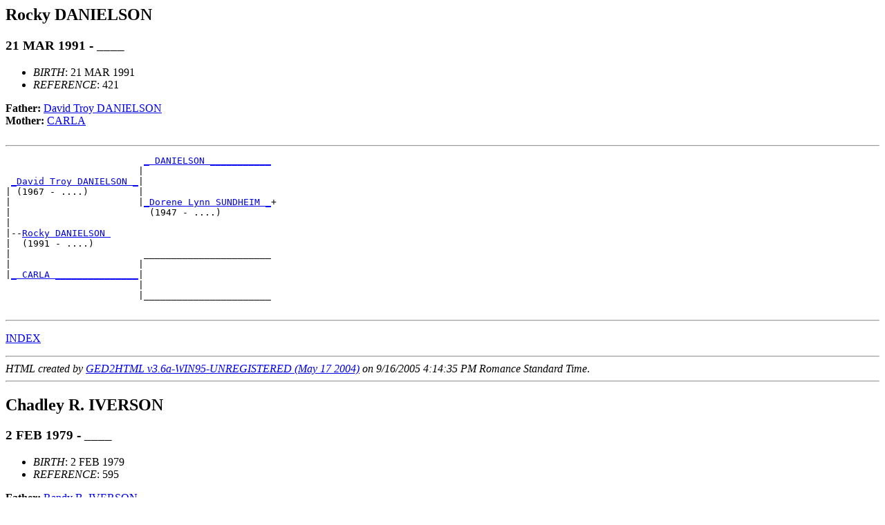

--- FILE ---
content_type: text/html
request_url: https://www.sundheim.net/old/genealogy/sundheim/pedigree2/d0002/g0000010.html
body_size: 1983
content:
<!DOCTYPE HTML PUBLIC "-//W3C//DTD HTML 3.2//EN">
<HTML>
<HEAD>
<TITLE>I0421: Rocky  DANIELSON  (21 MAR 1991 - ____)
</TITLE>
<META NAME="Description" content="Rocky  DANIELSON  (21 MAR 1991 - ____)">
<META NAME="Keywords" content="Rocky  DANIELSON , GED2HTML, genealogy">
<META NAME="Generator" content="GED2HTML v3.6a-WIN95-UNREGISTERED (May 17 2004)">
<META NAME="Date" content="9/16/2005 4:14:35 PM Romance Standard Time">
</HEAD>
<BODY>
<H2><A NAME="I0421"></A>Rocky  DANIELSON </H2>
<H3>21 MAR 1991 - ____</H3>
<UL>
<LI><EM>BIRTH</EM>: 21 MAR 1991
<LI><EM>REFERENCE</EM>: 421
</UL>
<B>Father: </B> <A HREF="../d0002/g0000039.html#I0411">David Troy  DANIELSON </A><BR>
<B>Mother: </B> <A HREF="../d0001/g0000042.html#I0419"> CARLA </A><BR>
<BR>
<HR>
<PRE>
                         <A HREF="../d0000/g0000026.html#I0409">_ DANIELSON ___________</A>
                        |                       
 <A HREF="../d0002/g0000039.html#I0411">_David Troy DANIELSON _</A>|
| (1967 - ....)         |
|                       |<A HREF="../d0000/g0000025.html#I0406">_Dorene Lynn SUNDHEIM _</A>+
|                         (1947 - ....)         
|
|--<A HREF="../d0002/g0000010.html#I0421">Rocky DANIELSON </A>
|  (1991 - ....)
|                        _______________________
|                       |                       
|<A HREF="../d0001/g0000042.html#I0419">_ CARLA _______________</A>|
                        |
                        |_______________________
                                                
</PRE>
<HR>
<P><A HREF="../persons.html">INDEX</A></P>
<P></P>
<HR>
<EM>HTML created by <A HREF="http://www.starkeffect.com/ged2html/">GED2HTML v3.6a-WIN95-UNREGISTERED (May 17 2004)</A> on 9/16/2005 4:14:35 PM Romance Standard Time</EM>.  
<HR>
<H2><A NAME="I0595"></A>Chadley R.  IVERSON </H2>
<H3>2 FEB 1979 - ____</H3>
<UL>
<LI><EM>BIRTH</EM>: 2 FEB 1979
<LI><EM>REFERENCE</EM>: 595
</UL>
<B>Father: </B> <A HREF="../d0002/g0000092.html#I0580">Randy B.  IVERSON </A><BR>
<B>Mother: </B> <A HREF="../d0001/g0000010.html#I0594">Maloni  KAYE </A><BR>
<BR>
<HR>
<PRE>
                       <A HREF="../d0002/g0000003.html#I0477">_Merland Norbert IVERSON _</A>+
                      | (1925 - 1986) m 1948     
 <A HREF="../d0002/g0000092.html#I0580">_Randy B. IVERSON ___</A>|
| (1962 - ....) m 1987|
|                     |<A HREF="../d0000/g0000024.html#I0577">_Ruth JOHNSON ____________</A>
|                       (1923 - ....) m 1948     
|
|--<A HREF="../d0002/g0000010.html#I0595">Chadley R. IVERSON </A>
|  (1979 - ....)
|                      __________________________
|                     |                          
|<A HREF="../d0001/g0000010.html#I0594">_Maloni KAYE ________</A>|
  (1960 - ....) m 1987|
                      |__________________________
                                                 
</PRE>
<HR>
<P><A HREF="../persons.html">INDEX</A></P>
<P></P>
<HR>
<EM>HTML created by <A HREF="http://www.starkeffect.com/ged2html/">GED2HTML v3.6a-WIN95-UNREGISTERED (May 17 2004)</A> on 9/16/2005 4:14:35 PM Romance Standard Time</EM>.  
<HR>
<H2><A NAME="I1729"></A>Klaus  JARSTAD </H2>
<A HREF="../notes.html#NI1729">[NI1729]</A>
<H3>13 FEB 1972 - ____</H3>
<UL>
<LI><EM>BIRTH</EM>: 13 FEB 1972, Hamburg, Germany
<LI><EM>REFERENCE</EM>: 1729
</UL>
<B>Family 1</B>
: <A HREF="../d0001/g0000010.html#I1728">Bj�rg Marie  SUNDHEIM </A>
<UL>
<LI><EM>MARRIAGE</EM>: 17 SEP 1994, Slidre, Valdres
</UL>
<OL>
<LI> <TT>&nbsp;</TT><A HREF="../d0002/g0000078.html#I1730">Anna  JARSTAD </A>
<LI> <TT>&nbsp;</TT><A HREF="../d0000/g0000079.html#I1731">Sebastian  JARSTAD </A>
</OL>
<P><A HREF="../persons.html">INDEX</A></P>
<A HREF="../notes.html#NI1729">[NI1729]</A>
<P></P>
<HR>
<EM>HTML created by <A HREF="http://www.starkeffect.com/ged2html/">GED2HTML v3.6a-WIN95-UNREGISTERED (May 17 2004)</A> on 9/16/2005 4:14:35 PM Romance Standard Time</EM>.  
<HR>
<H2><A NAME="I0838"></A>Max  NELSON </H2>
<H3>22 NOV 1995 - ____</H3>
<UL>
<LI><EM>BIRTH</EM>: 22 NOV 1995
<LI><EM>REFERENCE</EM>: 838
</UL>
<B>Father: </B> <A HREF="../d0000/g0000010.html#I0836">Robert  NELSON </A><BR>
<B>Mother: </B> <A HREF="../d0002/g0000008.html#I0832">Ann  WESTRE </A><BR>
<BR>
<HR>
<PRE>
                       _____________________
                      |                     
 <A HREF="../d0000/g0000010.html#I0836">_Robert NELSON ______</A>|
| (1961 - ....) m 1988|
|                     |_____________________
|                                           
|
|--<A HREF="../d0002/g0000010.html#I0838">Max NELSON </A>
|  (1995 - ....)
|                      <A HREF="../d0000/g0000008.html#I0830">_Earl L. WESTRE _____</A>
|                     | (1935 - ....) m 1958
|<A HREF="../d0002/g0000008.html#I0832">_Ann WESTRE _________</A>|
  (1962 - ....) m 1988|
                      |<A HREF="../d0001/g0000092.html#I0822">_Sonja Ann MITLING __</A>+
                        (1937 - ....) m 1958
</PRE>
<HR>
<P><A HREF="../persons.html">INDEX</A></P>
<P></P>
<HR>
<EM>HTML created by <A HREF="http://www.starkeffect.com/ged2html/">GED2HTML v3.6a-WIN95-UNREGISTERED (May 17 2004)</A> on 9/16/2005 4:14:35 PM Romance Standard Time</EM>.  
<HR>
<H2><A NAME="I1486"></A>Betty  OLSEN </H2>
<A HREF="../notes.html#NI1486">[NI1486]</A>
<H3>6 JUL 1932 - ____</H3>
<UL>
<LI><EM>BIRTH</EM>: 6 JUL 1932, Pleasant Grove, Utah, Utah
<A HREF="#78">[78]</A>
<LI><EM>REFERENCE</EM>: 1486
</UL>
<B>Father: </B> <A HREF="../d0001/g0000068.html#I1524">Royal Aaron  OLSEN </A><BR>
<B>Mother: </B> <A HREF="../d0001/g0000010.html#I1485">Sylvia Hannah  WEBB </A><BR>
<BR>
<HR>
<PRE>
                       <A HREF="../d0001/g0000094.html#I1476">_Louis (Olaus) OLSEN ______</A>+
                      | (1847 - 1922) m 1875      
 <A HREF="../d0001/g0000068.html#I1524">_Royal Aaron OLSEN __</A>|
| (1895 - 1972) m 1931|
|                     |<A HREF="../d0002/g0000094.html#I1477">_Maria Christina PETERSON _</A>
|                       (1857 - 1947) m 1875      
|
|--<A HREF="../d0002/g0000010.html#I1486">Betty OLSEN </A>
|  (1932 - ....)
|                      ___________________________
|                     |                           
|<A HREF="../d0001/g0000010.html#I1485">_Sylvia Hannah WEBB _</A>|
  (1904 - 1966) m 1931|
                      |___________________________
                                                  
</PRE>
<HR>
<P><A HREF="../persons.html">INDEX</A></P>
<A HREF="../notes.html#NI1486">[NI1486]</A>
<P>
<A NAME="77">[<B>77</B>]</A>
<A HREF="../sources.html#S4731">[S4731]</A>
<UL>
<LI><EM>DATA</EM>: 
<P><EM>
Date of Import: Jan 12, 2000
</EM></P>
</UL>
<P>
<A NAME="78">[<B>78</B>]</A>
<A HREF="../sources.html#S4731">[S4731]</A>
<UL>
<LI><EM>DATA</EM>: 
<P><EM>
Date of Import: Jan 12, 2000
</EM></P>
</UL>
<P></P>
<HR>
<EM>HTML created by <A HREF="http://www.starkeffect.com/ged2html/">GED2HTML v3.6a-WIN95-UNREGISTERED (May 17 2004)</A> on 9/16/2005 4:14:35 PM Romance Standard Time</EM>.  
<HR>
<H2><A NAME="I1312"></A>Michael Ian  PELTO </H2>
<H3>17 NOV 1982 - ____</H3>
<UL>
<LI><EM>BIRTH</EM>: 17 NOV 1982
<LI><EM>REFERENCE</EM>: 1312
</UL>
<B>Father: </B> <A HREF="../d0001/g0000041.html#I1297">Charles Michael  PELTO </A><BR>
<B>Mother: </B> <A HREF="../d0000/g0000010.html#I1310">Loreen  CAPLE </A><BR>
<BR>
<HR>
<PRE>
                          <A HREF="../d0000/g0000008.html#I1226">_Reuben PELTO __________________</A>+
                         | (1905 - ....)                  
 <A HREF="../d0001/g0000041.html#I1297">_Charles Michael PELTO _</A>|
| (1948 - ....) m 1975   |
|                        |<A HREF="../d0001/g0000008.html#I1227">_Doris Myrna Martha LYTIKAINEN _</A>+
|                          (1912 - ....)                  
|
|--<A HREF="../d0002/g0000010.html#I1312">Michael Ian PELTO </A>
|  (1982 - ....)
|                         ________________________________
|                        |                                
|<A HREF="../d0000/g0000010.html#I1310">_Loreen CAPLE __________</A>|
  (1950 - ....) m 1975   |
                         |________________________________
                                                          
</PRE>
<HR>
<P><A HREF="../persons.html">INDEX</A></P>
<P></P>
<HR>
<EM>HTML created by <A HREF="http://www.starkeffect.com/ged2html/">GED2HTML v3.6a-WIN95-UNREGISTERED (May 17 2004)</A> on 9/16/2005 4:14:35 PM Romance Standard Time</EM>.  
<HR>
<H2><A NAME="I1981"></A>Guri Monsdtr  R�LLANG </H2>
<H3>FEB 1722/23 - ____</H3>
<UL>
<LI><EM>BIRTH</EM>: FEB 1722/23
<LI><EM>REFERENCE</EM>: 1981
</UL>
<B>Father: </B> <A HREF="../d0002/g0000095.html#I1975">Mons Trodson  R�LLANG </A><BR>
<B>Mother: </B> <A HREF="../d0000/g0000096.html#I1976">Marit Amundsdtr  GRANEIM </A><BR>
<BR>
<HR>
<PRE>
                            <A HREF="../d0001/g0000096.html#I1977">_Tord Knutson Fodnes N�RRE _</A>
                           |                            
 <A HREF="../d0002/g0000095.html#I1975">_Mons Trodson R�LLANG ____</A>|
|                          |
|                          |<A HREF="../d0002/g0000096.html#I1978">_Guri KNUTSDTR _____________</A>
|                                                       
|
|--<A HREF="../d0002/g0000010.html#I1981">Guri Monsdtr R�LLANG </A>
|  (1722 - ....)
|                           ____________________________
|                          |                            
|<A HREF="../d0000/g0000096.html#I1976">_Marit Amundsdtr GRANEIM _</A>|
                           |
                           |____________________________
                                                        
</PRE>
<HR>
<P><A HREF="../persons.html">INDEX</A></P>
<P></P>
<HR>
<EM>HTML created by <A HREF="http://www.starkeffect.com/ged2html/">GED2HTML v3.6a-WIN95-UNREGISTERED (May 17 2004)</A> on 9/16/2005 4:14:35 PM Romance Standard Time</EM>.  
<HR>
</BODY>
</HTML>
